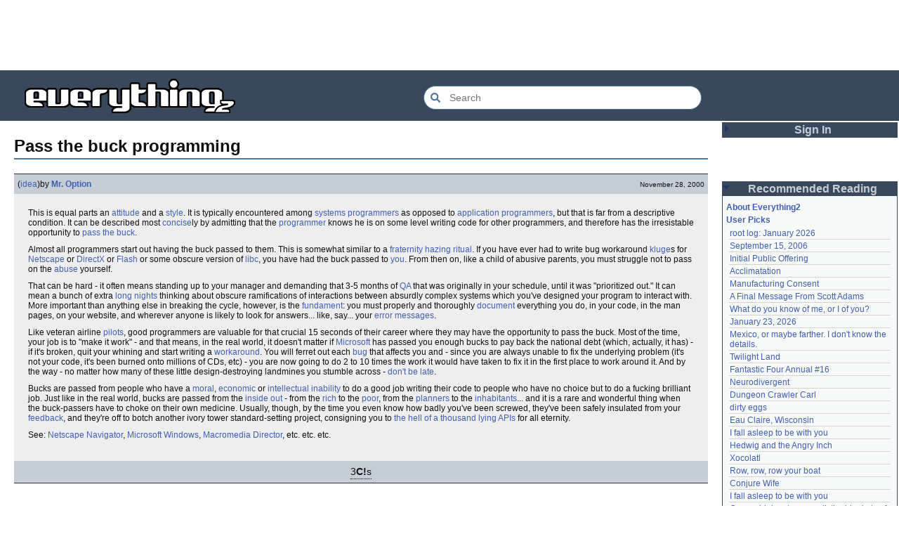

--- FILE ---
content_type: text/html; charset=utf-8
request_url: https://everything2.com/title/Pass+the+buck+programming
body_size: 7305
content:
<!DOCTYPE html>
<html lang="en">
<head>
<meta charset="utf-8">
<meta http-equiv="X-UA-Compatible" content="IE=Edge" />
<title>Pass the buck programming</title>
<link rel="stylesheet" id="basesheet" type="text/css" href="https://s3-us-west-2.amazonaws.com/deployed.everything2.com/12f701fc1c860c10ddd3467bb16b07723732e55f/br/1973976.css" media="all">
<link rel="stylesheet" id="printsheet" type="text/css" href="https://s3-us-west-2.amazonaws.com/deployed.everything2.com/12f701fc1c860c10ddd3467bb16b07723732e55f/br/2004473.css" media="print">
<base href="https://everything2.com">
<link rel="canonical" href="https://everything2.com/node/e2node/Pass%20the%20buck%20programming">
<meta name="robots" content="index,follow">
<meta name="description" content="This is equal parts an attitude and a style. It is typically encountered among systems programmers as opposed to application programmers, but that is far...">
<!-- Open Graph / Facebook -->
<meta property="og:type" content="article">
<meta property="og:url" content="https://everything2.com/node/e2node/Pass%20the%20buck%20programming">
<meta property="og:title" content="Pass the buck programming">
<meta property="og:description" content="This is equal parts an attitude and a style. It is typically encountered among systems programmers as opposed to application programmers, but that is far...">
<meta property="og:site_name" content="Everything2">
<meta property="article:published_time" content="2000-11-28 09:04:29">
<!-- Twitter -->
<meta name="twitter:card" content="summary">
<meta name="twitter:title" content="Pass the buck programming">
<meta name="twitter:description" content="This is equal parts an attitude and a style. It is typically encountered among systems programmers as opposed to application programmers, but that is far...">
<link rel="icon" href="https://s3-us-west-2.amazonaws.com/deployed.everything2.com/12f701fc1c860c10ddd3467bb16b07723732e55f/static/favicon.ico" type="image/vnd.microsoft.icon">
<!--[if lt IE 8]><link rel="shortcut icon" href="https://s3-us-west-2.amazonaws.com/deployed.everything2.com/12f701fc1c860c10ddd3467bb16b07723732e55f/static/favicon.ico" type="image/x-icon"><![endif]-->
<link rel="alternate" type="application/atom+xml" title="Everything2 New Writeups" href="/node/ticker/New+Writeups+Atom+Feed">
<meta content="width=device-width,initial-scale=1.0,user-scalable=1" name="viewport">
<!-- Preconnect to external resources for faster loading -->
<link rel="preconnect" href="https://www.googletagmanager.com" crossorigin>
<link rel="dns-prefetch" href="https://www.googletagmanager.com">
<link rel="preconnect" href="https://www.google-analytics.com" crossorigin>
<link rel="dns-prefetch" href="https://www.google-analytics.com">
<link rel="preconnect" href="https://s3-us-west-2.amazonaws.com" crossorigin>
<link rel="dns-prefetch" href="https://s3-us-west-2.amazonaws.com">
<link rel="preconnect" href="https://pagead2.googlesyndication.com" crossorigin>
<link rel="dns-prefetch" href="https://pagead2.googlesyndication.com">
<link rel="preconnect" href="https://googleads.g.doubleclick.net" crossorigin>
<link rel="dns-prefetch" href="https://googleads.g.doubleclick.net">
<link rel="preconnect" href="https://tpc.googlesyndication.com" crossorigin>
<link rel="dns-prefetch" href="https://tpc.googlesyndication.com">
<script async src="https://www.googletagmanager.com/gtag/js?id=G-2GBBBF9ZDK"></script>
<script async src="https://pagead2.googlesyndication.com/pagead/js/adsbygoogle.js?client=ca-pub-0613380022572506" crossorigin="anonymous"></script>
<script type="application/ld+json">{"@context":"https://schema.org","@graph":[{"url":"https://everything2.com/","@type":"WebSite","@id":"https://everything2.com/#website","name":"Everything2","potentialAction":{"query-input":"required name=search_term_string","@type":"SearchAction","target":{"@type":"EntryPoint","urlTemplate":"https://everything2.com/title/{search_term_string}"}},"description":"Everything2 is a community for fiction, nonfiction, poetry, reviews, and more."},{"@type":"BreadcrumbList","itemListElement":[{"position":1,"@type":"ListItem","item":"https://everything2.com/","name":"Home"},{"name":"Pass the buck programming","@type":"ListItem","position":2}]},{"description":"This is equal parts an attitude and a style. It is typically encountered among systems programmers as opposed to application programmers, but that is far...","isPartOf":{"@id":"https://everything2.com/#website"},"name":"Pass the buck programming","@id":"https://everything2.com/node/e2node/Pass%20the%20buck%20programming#webpage","url":"https://everything2.com/node/e2node/Pass%20the%20buck%20programming","inLanguage":"en-US","@type":"WebPage"}]}</script>
</head>
<body class="writeuppage e2node" itemscope itemtype="http://schema.org/WebPage">
<!-- React renders entire page body -->
<div id="e2-react-page-root"></div>
<script id="nodeinfojson">e2 = {"chatterbox":{"roomTopic":"Massive site change may have surfaced various issues. See: [root log: mid-December 2025: Writeup display overhaul], and report any problems. - Publication problems fixed. Thank you -[jaybonci|jb]","showMessagesInChatterbox":1,"messages":[],"roomName":"outside","miniMessages":[]},"recaptcha":{"publicKey":"6LeF2BwsAAAAAMrkwFG7CXJmF6p0hV2swBxYfqc2","enabled":true},"nodetype":"e2node","lastCommit":"12f701fc1c860c10ddd3467bb16b07723732e55f","assets_location":"https://s3-us-west-2.amazonaws.com/deployed.everything2.com/12f701fc1c860c10ddd3467bb16b07723732e55f","node_id":"853464","hasMessagesNodelet":0,"nodeletorder":["sign_in","recommended_reading","new_writeups"],"node":{"node_id":"853464","createtime":975371868,"title":"Pass the buck programming","type":"e2node"},"reactPageMode":true,"guest":1,"staffpicks":[{"title":"Where was her angel all those times the sky clouded over","type":"e2node","node_id":"1350878"},{"type":"e2node","title":"Things I need to tell my teenaged daughters about boys","node_id":"1668632"},{"node_id":"1714847","title":"the wise mapmaker omits his home","type":"e2node"},{"node_id":"116373","type":"e2node","title":"French horn"},{"title":"Why we long to be American","type":"e2node","node_id":"1134651"},{"node_id":"493660","title":"Romantic Fallacy","type":"e2node"},{"node_id":"689500","type":"e2node","title":"Newton's Rape Manual and other surprises"},{"node_id":"132740","title":"Philip II","type":"e2node"},{"node_id":"162179","title":"Gospel of Thomas","type":"e2node"},{"title":"Noding for Numbers","type":"e2node","node_id":"117723"},{"node_id":"651227","title":"Try not to look into my eyes","type":"e2node"},{"type":"e2node","title":"prion","node_id":"119693"},{"title":"schizophrenia","type":"e2node","node_id":"477798"},{"title":"Freenet","type":"e2node","node_id":"405185"},{"node_id":"127530","title":"Road rage","type":"e2node"}],"use_local_assets":"0","display_prefs":{"vit_hidelist":0,"edn_hideutil":0,"vit_hidemaintenance":0,"vit_hidenodeutil":0,"rtn_hidecwu":0,"edn_hideedev":0,"num_newwus":"10","vit_hidenodeinfo":0,"vit_hidemisc":0,"nw_nojunk":false,"rtn_hideedc":0,"rtn_hidenws":0},"newWriteups":[{"writeuptype":"thing","node_id":"2213221","is_log":false,"is_junk":false,"author":{"title":"avebiewa","type":"user","node_id":2197862},"notnew":false,"parent":{"node_id":178855,"type":"e2node","title":"Acclimatation"},"title":"Acclimatation (thing)"},{"title":"Christmas Tree (thing)","notnew":false,"parent":{"node_id":115971,"type":"e2node","title":"Christmas Tree"},"is_junk":false,"is_log":false,"author":{"title":"Finky","type":"user","node_id":2212534},"node_id":"2213218","writeuptype":"thing"},{"title":"January 23, 2026 (log)","parent":{"node_id":2213213,"title":"January 23, 2026","type":"e2node"},"notnew":false,"author":{"node_id":2178478,"title":"passalidae","type":"user"},"is_log":true,"is_junk":false,"node_id":"2213212","writeuptype":"log"},{"writeuptype":"review","node_id":"2213217","is_junk":false,"is_log":false,"author":{"node_id":977360,"type":"user","title":"Glowing Fish"},"notnew":false,"parent":{"title":"Fantastic Four Annual #16","type":"e2node","node_id":2213216},"title":"Fantastic Four Annual #16 (review)"},{"title":"Eau Claire, Wisconsin (personal)","notnew":false,"parent":{"title":"Eau Claire, Wisconsin","type":"e2node","node_id":2213211},"is_junk":false,"is_log":false,"author":{"node_id":2201248,"title":"lilah june","type":"user"},"node_id":"2213189","writeuptype":"personal"},{"node_id":"2213206","author":{"node_id":1017738,"type":"user","title":"Oolong"},"is_log":false,"is_junk":false,"notnew":false,"parent":{"node_id":2144970,"type":"e2node","title":"Neurodivergent"},"title":"Neurodivergent (idea)","writeuptype":"idea"},{"title":"A Retrospective on the Dena Against ICE Walkout, One Year Later (opinion)","notnew":false,"parent":{"title":"A Retrospective on the Dena Against ICE Walkout, One Year Later","type":"e2node","node_id":2213204},"author":{"node_id":2212534,"type":"user","title":"Finky"},"is_junk":false,"is_log":false,"node_id":"2213203","writeuptype":"opinion"},{"parent":{"title":"Mindfulword on Hankies","type":"e2node","node_id":2213201},"notnew":false,"title":"Mindfulword on Hankies (opinion)","node_id":"2213200","is_log":false,"is_junk":false,"author":{"type":"user","title":"mic_ernst","node_id":2119789},"writeuptype":"opinion"},{"notnew":false,"parent":{"type":"e2node","title":"Disco Elysium","node_id":2213145},"title":"Disco Elysium (thing)","node_id":"2213195","is_junk":false,"is_log":false,"author":{"type":"user","title":"Dustyblue","node_id":2068077},"writeuptype":"thing"},{"title":"coffee snobs (thing)","parent":{"title":"coffee snobs","type":"e2node","node_id":676472},"notnew":false,"is_log":false,"is_junk":false,"author":{"node_id":958245,"title":"wertperch","type":"user"},"node_id":"2213172","writeuptype":"thing"},{"author":{"type":"user","title":"Dustyblue","node_id":2068077},"is_log":false,"is_junk":false,"node_id":"2213047","title":"Twilight Land (thing)","notnew":false,"parent":{"node_id":2213194,"type":"e2node","title":"Twilight Land"},"writeuptype":"thing"},{"writeuptype":"thing","node_id":"2213193","author":{"node_id":2068077,"title":"Dustyblue","type":"user"},"is_junk":false,"is_log":false,"parent":{"node_id":2211490,"title":"Dungeon Crawler Carl","type":"e2node"},"notnew":false,"title":"Dungeon Crawler Carl (thing)"},{"node_id":"2213066","author":{"title":"Dustyblue","type":"user","node_id":2068077},"is_log":false,"is_junk":false,"notnew":false,"parent":{"node_id":1534051,"type":"e2node","title":"Conjure Wife"},"title":"Conjure Wife (thing)","writeuptype":"thing"},{"node_id":"2213191","author":{"node_id":977360,"type":"user","title":"Glowing Fish"},"is_log":false,"is_junk":false,"notnew":false,"parent":{"title":"Telegraph Avenue","type":"e2node","node_id":88301},"title":"Telegraph Avenue (review)","writeuptype":"review"},{"title":"Mexico, or maybe farther. I don't know the details. (personal)","notnew":false,"parent":{"type":"e2node","title":"Mexico, or maybe farther. I don't know the details.","node_id":2151966},"is_log":false,"is_junk":false,"author":{"title":"panamaus","type":"user","node_id":983517},"node_id":"2213186","writeuptype":"personal"},{"writeuptype":"essay","author":{"node_id":1269886,"type":"user","title":"iceowl"},"is_junk":false,"is_log":true,"node_id":"1833807","title":"September 15, 2006 (essay)","parent":{"node_id":1833558,"type":"e2node","title":"September 15, 2006"},"notnew":false},{"writeuptype":"thing","title":"A Final Message From Scott Adams (thing)","notnew":false,"parent":{"node_id":2213187,"type":"e2node","title":"A Final Message From Scott Adams"},"author":{"title":"Pandeism Fish","type":"user","node_id":1902455},"is_junk":false,"is_log":false,"node_id":"2213166"},{"writeuptype":"place","title":"Hotworx (place)","parent":{"node_id":2213184,"title":"Hotworx","type":"e2node"},"notnew":false,"author":{"node_id":1505883,"type":"user","title":"savpixie"},"is_log":false,"is_junk":false,"node_id":"2213182"},{"node_id":"2213173","is_junk":false,"is_log":true,"author":{"node_id":5988,"type":"user","title":"Sylvar"},"parent":{"node_id":2213144,"type":"e2node","title":"root log: January update - Live Search is Live!"},"notnew":false,"title":"root log: January update - Live Search is Live! (thing)","writeuptype":"thing"},{"writeuptype":"thing","parent":{"title":"Row, row, row your boat","type":"e2node","node_id":944588},"notnew":false,"title":"Row, row, row your boat (thing)","node_id":"2213168","author":{"title":"Pandeism Fish","type":"user","node_id":1902455},"is_junk":false,"is_log":false},{"node_id":"2213165","author":{"node_id":1017738,"title":"Oolong","type":"user"},"is_log":true,"is_junk":false,"notnew":false,"parent":{"node_id":2213170,"title":"January 15, 2026","type":"e2node"},"title":"January 15, 2026 (log)","writeuptype":"log"},{"parent":{"title":"Emotive Conjugation","type":"e2node","node_id":2212393},"notnew":false,"title":"Emotive Conjugation (idea)","node_id":"2213039","author":{"node_id":3473,"title":"teleny","type":"user"},"is_junk":false,"is_log":false,"writeuptype":"idea"},{"writeuptype":"thing","node_id":"2213158","is_log":false,"is_junk":false,"author":{"node_id":958245,"type":"user","title":"wertperch"},"parent":{"node_id":98029,"type":"e2node","title":"Black Coffee"},"notnew":false,"title":"Black Coffee (thing)"},{"writeuptype":"opinion","node_id":"2213160","is_junk":false,"is_log":false,"author":{"node_id":2178478,"title":"passalidae","type":"user"},"notnew":false,"parent":{"title":"the blurry boundary between immersion and obsession","type":"e2node","node_id":2213161},"title":"the blurry boundary between immersion and obsession (opinion)"},{"title":"root log: January 2026 - Mobile is live, themes resurrected (thing)","notnew":false,"parent":{"node_id":2213156,"title":"root log: January 2026 - Mobile is live, themes resurrected","type":"e2node"},"is_junk":false,"is_log":true,"author":{"title":"jaybonci","type":"user","node_id":459692},"node_id":"2213155","writeuptype":"thing"},{"writeuptype":"review","title":"A Woman's Story (review)","parent":{"title":"A Woman's Story","type":"e2node","node_id":2213152},"notnew":false,"is_log":false,"is_junk":false,"author":{"node_id":977360,"title":"Glowing Fish","type":"user"},"node_id":"2213153"},{"writeuptype":"personal","node_id":"2213147","is_log":false,"is_junk":false,"author":{"node_id":1866071,"title":"Auspice","type":"user"},"parent":{"type":"e2node","title":"Time cares for us not, though it carries us the path entire.","node_id":2184246},"notnew":false,"title":"Time cares for us not, though it carries us the path entire. (personal)"},{"writeuptype":"log","is_junk":false,"is_log":true,"author":{"node_id":459692,"title":"jaybonci","type":"user"},"node_id":"2213141","title":"root log: January update - Live Search is Live! (log)","notnew":false,"parent":{"title":"root log: January update - Live Search is Live!","type":"e2node","node_id":2213144}},{"writeuptype":"person","node_id":"2213143","is_junk":false,"is_log":false,"author":{"node_id":6339,"title":"Jet-Poop","type":"user"},"parent":{"title":"Skurge the Executioner","type":"e2node","node_id":2213142},"notnew":false,"title":"Skurge the Executioner (person)"},{"notnew":false,"parent":{"node_id":1905443,"type":"e2node","title":"notes written by hand"},"title":"notes written by hand (poetry)","node_id":"2213139","author":{"type":"user","title":"Auspice","node_id":1866071},"is_log":false,"is_junk":false,"writeuptype":"poetry"},{"writeuptype":"review","title":"In Chancery (review)","notnew":false,"parent":{"node_id":2213137,"title":"In Chancery","type":"e2node"},"author":{"node_id":977360,"type":"user","title":"Glowing Fish"},"is_junk":false,"is_log":false,"node_id":"2213138"},{"writeuptype":"poetry","parent":{"type":"e2node","title":"Sor Juana","node_id":2213122},"notnew":false,"title":"Sor Juana (poetry)","node_id":"2213124","author":{"title":"BookReader","type":"user","node_id":1681230},"is_junk":false,"is_log":false},{"writeuptype":"how-to","author":{"title":"passalidae","type":"user","node_id":2178478},"is_junk":false,"is_log":false,"node_id":"2213129","title":"How to safely ship a trading card (how-to)","notnew":false,"parent":{"node_id":2213130,"title":"How to safely ship a trading card","type":"e2node"}},{"node_id":"2213006","is_junk":false,"is_log":false,"author":{"title":"lilah june","type":"user","node_id":2201248},"parent":{"type":"e2node","title":"No, I don't miss you","node_id":2213119},"notnew":false,"title":"No, I don't miss you (poetry)","writeuptype":"poetry"},{"writeuptype":"review","title":"Tales of Paranoia (review)","notnew":false,"parent":{"node_id":2213117,"title":"Tales of Paranoia","type":"e2node"},"is_junk":false,"is_log":false,"author":{"node_id":1455010,"title":"JD","type":"user"},"node_id":"2213114"},{"writeuptype":"log","node_id":"2213116","author":{"node_id":2197862,"title":"avebiewa","type":"user"},"is_log":true,"is_junk":false,"notnew":false,"parent":{"node_id":2213113,"type":"e2node","title":"January 6, 2026"},"title":"January 6, 2026 (log)"},{"writeuptype":"thing","node_id":"2213103","is_junk":false,"is_log":true,"author":{"type":"user","title":"jaybonci","node_id":459692},"notnew":false,"parent":{"title":"root log: January 2026","type":"e2node","node_id":2213093},"title":"root log: January 2026 (thing)"},{"writeuptype":"dream","author":{"type":"user","title":"Peaceful Chicken","node_id":2208334},"is_log":false,"is_junk":false,"node_id":"2213104","title":"Venezuela (dream)","parent":{"node_id":30088,"title":"Venezuela","type":"e2node"},"notnew":false},{"notnew":false,"parent":{"node_id":2212850,"title":"root log: December 2025","type":"e2node"},"title":"root log: December 2025 (thing)","node_id":"2213100","is_log":true,"is_junk":false,"author":{"title":"Milen","type":"user","node_id":838342},"writeuptype":"thing"}],"title":"Pass the buck programming","architecture":"aarch64","developerNodelet":{},"pageheader":{},"user":{"node_id":"779713","title":"Guest User","chanop":false,"in_room":"0","developer":true,"guest":true,"admin":false,"editor":false},"lastnode_id":null,"coolnodes":[{"parentTitle":"root log: January 2026","coolwriteups_id":2213103,"parentNode":2213093,"latest_cool":"2026-01-25 12:26:47","wu_author":"jaybonci","writeupCooled":7},{"latest_cool":"2026-01-25 11:13:45","parentTitle":"September 15, 2006","parentNode":1833558,"coolwriteups_id":1833807,"writeupCooled":5,"wu_author":"iceowl"},{"parentTitle":"Initial Public Offering","coolwriteups_id":1283740,"wu_author":"Nordicfrost","writeupCooled":2,"latest_cool":"2026-01-25 08:22:24","parentNode":85493},{"parentTitle":"Acclimatation","coolwriteups_id":2213221,"latest_cool":"2026-01-25 08:00:07","parentNode":178855,"writeupCooled":1,"wu_author":"avebiewa"},{"coolwriteups_id":1520245,"parentTitle":"Manufacturing Consent","parentNode":48291,"latest_cool":"2026-01-25 02:17:41","writeupCooled":5,"wu_author":"Trilateral Chairman"},{"latest_cool":"2026-01-24 19:29:26","parentNode":2213187,"wu_author":"Pandeism Fish","writeupCooled":4,"parentTitle":"A Final Message From Scott Adams","coolwriteups_id":2213166},{"coolwriteups_id":831080,"parentTitle":"What do you know of me, or I of you?","writeupCooled":6,"wu_author":"graceness","latest_cool":"2026-01-24 10:24:05","parentNode":830822},{"wu_author":"passalidae","writeupCooled":2,"parentNode":2213213,"latest_cool":"2026-01-24 08:39:46","coolwriteups_id":2213212,"parentTitle":"January 23, 2026"},{"latest_cool":"2026-01-24 02:21:40","parentNode":2151966,"writeupCooled":4,"wu_author":"panamaus","parentTitle":"Mexico, or maybe farther. I don't know the details.","coolwriteups_id":2213186},{"parentNode":2213194,"latest_cool":"2026-01-24 02:02:52","writeupCooled":3,"wu_author":"Dustyblue","coolwriteups_id":2213047,"parentTitle":"Twilight Land"},{"coolwriteups_id":2213217,"parentTitle":"Fantastic Four Annual #16","latest_cool":"2026-01-23 22:31:25","parentNode":2213216,"writeupCooled":1,"wu_author":"Glowing Fish"},{"parentTitle":"Neurodivergent","coolwriteups_id":2213206,"wu_author":"Oolong","writeupCooled":7,"parentNode":2144970,"latest_cool":"2026-01-23 07:08:18"},{"parentTitle":"Dungeon Crawler Carl","coolwriteups_id":2213193,"parentNode":2211490,"latest_cool":"2026-01-23 07:06:30","wu_author":"Dustyblue","writeupCooled":2},{"coolwriteups_id":1267288,"latest_cool":"2026-01-22 20:55:26","parentNode":1267287,"parentTitle":"dirty eggs","wu_author":"Mr. Hotel","writeupCooled":3},{"writeupCooled":1,"wu_author":"lilah june","parentTitle":"Eau Claire, Wisconsin","latest_cool":"2026-01-22 18:59:07","parentNode":2213211,"coolwriteups_id":2213189},{"latest_cool":"2026-01-22 07:25:15","parentNode":611977,"wu_author":"Wuukiee","writeupCooled":4,"coolwriteups_id":940322,"parentTitle":"I fall asleep to be with you"},{"parentTitle":"Hedwig and the Angry Inch","parentNode":578484,"coolwriteups_id":1006877,"latest_cool":"2026-01-21 21:11:41","wu_author":"duckrabbit","writeupCooled":10},{"wu_author":"haqiqat","writeupCooled":2,"latest_cool":"2026-01-21 13:58:35","coolwriteups_id":2054476,"parentTitle":"Xocolatl","parentNode":2054477},{"parentTitle":"Row, row, row your boat","coolwriteups_id":2213168,"latest_cool":"2026-01-21 08:42:24","parentNode":944588,"writeupCooled":4,"wu_author":"Pandeism Fish"},{"parentNode":1534051,"latest_cool":"2026-01-21 08:20:13","writeupCooled":2,"wu_author":"Dustyblue","parentTitle":"Conjure Wife","coolwriteups_id":2213066},{"parentNode":611977,"latest_cool":"2026-01-21 07:54:43","writeupCooled":2,"wu_author":"hamster bong","coolwriteups_id":612003,"parentTitle":"I fall asleep to be with you"},{"wu_author":"Eborea","writeupCooled":5,"parentNode":2034305,"latest_cool":"2026-01-21 02:44:02","coolwriteups_id":2034307,"parentTitle":"On combining, to no avail, the blankets of this bed with the blankets of that"},{"parentTitle":"Disco Elysium","coolwriteups_id":2213195,"wu_author":"Dustyblue","writeupCooled":1,"parentNode":2213145,"latest_cool":"2026-01-20 03:35:19"},{"wu_author":"wertperch","writeupCooled":1,"parentNode":676472,"latest_cool":"2026-01-20 03:30:30","parentTitle":"coffee snobs","coolwriteups_id":2213172},{"latest_cool":"2026-01-19 22:03:53","parentTitle":"Telegraph Avenue","parentNode":88301,"coolwriteups_id":2213191,"writeupCooled":2,"wu_author":"Glowing Fish"},{"coolwriteups_id":701418,"parentTitle":"\"I cast Ceremony as a 4th level Druid\"","writeupCooled":4,"wu_author":"lawnjart","parentNode":701415,"latest_cool":"2026-01-19 19:33:10"},{"writeupCooled":3,"wu_author":"mpwa","parentTitle":"Middlemarch","parentNode":386084,"coolwriteups_id":1520439,"latest_cool":"2026-01-19 12:45:46"},{"parentTitle":"The planet with no conflict","coolwriteups_id":2056702,"latest_cool":"2026-01-19 09:15:21","parentNode":2056747,"writeupCooled":2,"wu_author":"lizardinlaw"},{"parentTitle":"so ask me, ask me, ask me","coolwriteups_id":2208284,"parentNode":2208285,"latest_cool":"2026-01-19 00:24:50","wu_author":"lilah june","writeupCooled":2},{"wu_author":"katallen","writeupCooled":1,"latest_cool":"2026-01-18 05:54:09","parentTitle":"an excess of anything can be a poison","coolwriteups_id":1092003,"parentNode":1091992}],"contentData":{"e2node":{"orderlock_user":0,"createdby":{"node_id":765074,"title":"Mr. Option","type":"user"},"type":"e2node","group":[{"createtime":"2000-11-28T00:58:26Z","writeuptype":"idea","type":"writeup","publishtime":"2000-11-28T00:58:26Z","node_id":853489,"author":{"hidelastseen":1,"type":"user","node_id":765074,"is_bot":0,"title":"Mr. Option","lasttime":"2020-10-22T16:07:52Z"},"cools":[{"node_id":484924,"type":"user","title":"ToasterLeavings"},{"node_id":6229,"type":"user","title":"StrawberryFrog"},{"node_id":371239,"type":"user","title":"Dis"}],"doctext":"This is equal parts an [attitude] and a [style]. It is typically encountered among [systems programmers] as opposed to [application programmers], but that is far from a descriptive condition. It can be described most [concise]ly by admitting that the [programmer] knows he is on some level writing code for other programmers, and therefore has the irresistable opportunity to [pass the buck]. \r\n<P>\r\nAlmost all programmers start out having the buck passed to them. This is somewhat similar to a [fraternity] [hazing ritual]. If you have ever had to write bug workaround [kluge]s for [Netscape] or [DirectX] or [Flash] or some obscure version of [libc], you have had the buck passed to [you]. From then on, like a child of abusive parents, you must struggle not to pass on the [abuse] yourself. \r\n<P>\r\nThat can be hard - it often means standing up to your manager and demanding that 3-5 months of [QA] that was originally in your schedule, until it was \"prioritized out.\" It can mean a bunch of extra [long nights] thinking about obscure ramifications of interactions between absurdly complex systems which you've designed your program to interact with. More important than anything else in breaking the cycle, however, is the [fundament]: you must properly and thoroughly [document] everything you do, in your code, in the man pages, on your website, and wherever anyone is likely to look for answers... like, say... your [error messages].\r\n<P>\r\nLike veteran airline [pilots], good programmers are valuable for that crucial 15 seconds of their career where they may have the opportunity to pass the buck. Most of the time, your job is to \"make it work\" - and that means, in the real world, it doesn't matter if [Microsoft] has passed you enough bucks to pay back the national debt (which, actually, it has) - if it's broken, quit your whining and start writing a [workaround]. You will ferret out each [bug] that affects you and - since you are always unable to fix the underlying problem (it's not your code, it's been burned onto millions of CDs, etc) - you are now going to do 2 to 10 times the work it would have taken to fix it in the first place to work around it. And by the way - no matter how many of these little design-destroying landmines you stumble across - [don't be late].\r\n<P>\r\nBucks are passed from people who have a [moral], [economic] or [intellectual] [inability] to do a good job writing their code to people who have no choice but to do a fucking brilliant job. Just like in the real world, bucks are passed from the [inside out] - from the [rich] to the [poor], from the [planners] to the [inhabitants]... and it is a rare and wonderful thing when the buck-passers have to choke on their own medicine. Usually, though, by the time you even know how badly you've been screwed, they've been safely insulated from your [feedback], and they're off to botch another ivory tower standard-setting project, consigning you to [the hell of a thousand lying APIs] for all eternity. \r\n<P>\r\nSee: [Netscape Navigator], [Microsoft Windows], [Macromedia Director], etc. etc. etc.","title":"Pass the buck programming (idea)"},{"type":"writeup","publishtime":"2000-11-28T09:04:29Z","createtime":"2000-11-28T09:04:29Z","writeuptype":"idea","doctext":"Sometimes, [of course], it's like [Mr. Option] says.  But other times, the [hallmark] of a [good programmer] is <em>precisely</em> passing the buck.\r\n<p>\r\n[Programming] is, [at heart], an [engineering] [discipline].  Good [code] can be used to do [other things].  And the only way to get code to do several things is to preserve [modularity].\r\n<p>\r\nThe [philosophy] of [modular programming] can be [summed up] as \"<i>[what I don't know can't hurt me]</i>\".  If I'm writing code with someone, we need to fix an [API].  Then, all I do (and all they do) is program up to the API.  <em>And [I don't care] what happens on the other side of the API.</em>  It's not my business.\r\n<p>\r\nOf course it's not <em>really</em> like that.  In practice, we can help each other, talk to see the [interface] between us is in the correct place, and look for other [component]s we could [abstract and share].  (Sometimes the person on the other side of the API is [me again]!)\r\n<p>\r\nBut to do my job right, I have to ignore all that.  The moment I do stuff on my side of the API that has <em>any</em> relevance to what goes on on the other side of the API, I break modularity and produce lower-quality code.  Good code performs up to the spec, but also not beyond it.\r\n<hr><small>\r\nPassing the buck on bugs is, of course, a very different matter.\r\n</small>\r\n","title":"Pass the buck programming (idea)","node_id":853860,"author":{"node_id":448206,"is_bot":0,"title":"ariels","lasttime":"2021-06-29T10:26:21Z","hidelastseen":0,"type":"user"}}],"softlinks":[{"node_id":"853369","filled":true,"type":"e2node","hits":48,"title":"counting bits is deceptive"},{"type":"e2node","title":"You have been paroled from participation in the Capitalist Project","hits":17,"filled":true,"node_id":"1234990"},{"type":"e2node","hits":12,"title":"The American obsession with egalitarianism","filled":true,"node_id":"1404767"},{"filled":true,"node_id":"1247482","type":"e2node","title":"Arguments for the perceived impending invasion of Earth by atomic-powered Killbots from Planet X","hits":8},{"hits":8,"title":"pass the buck","type":"e2node","node_id":"39682","filled":true},{"filled":true,"node_id":"1298782","hits":6,"title":"I had forgotten the bear's name, and could not find my way home to the Thousand Acre wood","type":"e2node"},{"title":"Bastard Operator from Hell","hits":6,"type":"e2node","filled":true,"node_id":"33021"},{"node_id":"1511604","filled":true,"type":"e2node","title":"Visual Basic Object Properties","hits":5},{"title":"For sale. Baby shoes. Never worn.","hits":4,"type":"e2node","filled":true,"node_id":"1028589"},{"node_id":"1409551","filled":true,"type":"e2node","title":"One True Way of array indexing","hits":3},{"type":"e2node","title":"libc","hits":2,"node_id":"847852","filled":true},{"type":"e2node","title":"The three golden rules of user interface design","hits":2,"node_id":"806238","filled":true},{"node_id":"186669","filled":true,"type":"e2node","title":"Apis","hits":2},{"node_id":"37360","filled":true,"type":"e2node","hits":2,"title":"API"},{"hits":2,"title":"QA","type":"e2node","filled":false,"node_id":"14830"},{"node_id":"14219","filled":true,"title":"Netscape","hits":2,"type":"e2node"},{"type":"e2node","title":"Misty Mountains","hits":1,"filled":true,"node_id":"1223518"},{"filled":false,"node_id":"1088754","title":"The buck stops here","hits":1,"type":"e2node"},{"type":"e2node","hits":1,"title":"When your self-esteem dwindles","node_id":"1055916","filled":true},{"filled":true,"node_id":"955852","type":"e2node","hits":1,"title":"The radios are talking to me again"},{"type":"e2node","title":"Programming issues","hits":1,"filled":true,"node_id":"801656"},{"type":"e2node","title":"Fundament","hits":1,"filled":true,"node_id":"243694"},{"title":"Durandal","hits":1,"type":"e2node","filled":true,"node_id":"116088"},{"filled":true,"node_id":"79116","hits":1,"title":"Visual J","type":"e2node"}],"createtime":"2000-11-28T00:37:48Z","title":"Pass the buck programming","node_id":853464,"locked":0,"author":{"node_id":923653,"type":"usergroup","title":"Content Editors"}},"categories":[],"type":"e2node","user":{"votesafety":0,"title":"Guest User","coolsafety":0,"coolsleft":0,"info_authorsince_off":0,"can_vote":0,"is_editor":0,"node_id":"779713","is_guest":1,"can_cool":0}}}</script>
<script src="https://s3-us-west-2.amazonaws.com/deployed.everything2.com/12f701fc1c860c10ddd3467bb16b07723732e55f/br/main.bundle.js" type="text/javascript"></script>
</body>
</html>


--- FILE ---
content_type: text/html; charset=utf-8
request_url: https://www.google.com/recaptcha/api2/aframe
body_size: 266
content:
<!DOCTYPE HTML><html><head><meta http-equiv="content-type" content="text/html; charset=UTF-8"></head><body><script nonce="rOfHiTHpjEIOIy5Yh2TPrw">/** Anti-fraud and anti-abuse applications only. See google.com/recaptcha */ try{var clients={'sodar':'https://pagead2.googlesyndication.com/pagead/sodar?'};window.addEventListener("message",function(a){try{if(a.source===window.parent){var b=JSON.parse(a.data);var c=clients[b['id']];if(c){var d=document.createElement('img');d.src=c+b['params']+'&rc='+(localStorage.getItem("rc::a")?sessionStorage.getItem("rc::b"):"");window.document.body.appendChild(d);sessionStorage.setItem("rc::e",parseInt(sessionStorage.getItem("rc::e")||0)+1);localStorage.setItem("rc::h",'1769366340548');}}}catch(b){}});window.parent.postMessage("_grecaptcha_ready", "*");}catch(b){}</script></body></html>